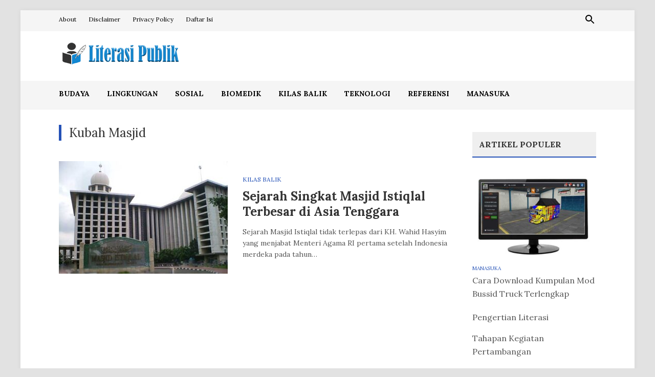

--- FILE ---
content_type: text/html; charset=UTF-8
request_url: https://www.literasipublik.com/tag/kubah-masjid
body_size: 9409
content:
<!DOCTYPE html>
<html lang="id">
<head>
<meta charset="UTF-8">
<meta name="viewport" content="width=device-width, initial-scale=1">
<link rel="profile" href="https://gmpg.org/xfn/11">

<meta name="robots" content="index, follow">
<title>Kubah Masjid</title>
<meta name='robots' content='max-image-preview:large' />
<link rel='dns-prefetch' href='//fonts.googleapis.com' />
<link rel="alternate" type="application/rss+xml" title="Literasi Publik &raquo; Feed" href="https://www.literasipublik.com/feed" />
<link rel="alternate" type="application/rss+xml" title="Literasi Publik &raquo; Umpan Komentar" href="https://www.literasipublik.com/comments/feed" />
<link rel="alternate" type="application/rss+xml" title="Literasi Publik &raquo; Kubah Masjid Umpan Tag" href="https://www.literasipublik.com/tag/kubah-masjid/feed" />
<style id='wp-img-auto-sizes-contain-inline-css' type='text/css'>
img:is([sizes=auto i],[sizes^="auto," i]){contain-intrinsic-size:3000px 1500px}
/*# sourceURL=wp-img-auto-sizes-contain-inline-css */
</style>

<style id='wp-emoji-styles-inline-css' type='text/css'>

	img.wp-smiley, img.emoji {
		display: inline !important;
		border: none !important;
		box-shadow: none !important;
		height: 1em !important;
		width: 1em !important;
		margin: 0 0.07em !important;
		vertical-align: -0.1em !important;
		background: none !important;
		padding: 0 !important;
	}
/*# sourceURL=wp-emoji-styles-inline-css */
</style>
<link rel='stylesheet' id='wp-block-library-css' href='https://www.literasipublik.com/wp-includes/css/dist/block-library/style.min.css?ver=6.9' type='text/css' media='all' />
<style id='global-styles-inline-css' type='text/css'>
:root{--wp--preset--aspect-ratio--square: 1;--wp--preset--aspect-ratio--4-3: 4/3;--wp--preset--aspect-ratio--3-4: 3/4;--wp--preset--aspect-ratio--3-2: 3/2;--wp--preset--aspect-ratio--2-3: 2/3;--wp--preset--aspect-ratio--16-9: 16/9;--wp--preset--aspect-ratio--9-16: 9/16;--wp--preset--color--black: #000000;--wp--preset--color--cyan-bluish-gray: #abb8c3;--wp--preset--color--white: #ffffff;--wp--preset--color--pale-pink: #f78da7;--wp--preset--color--vivid-red: #cf2e2e;--wp--preset--color--luminous-vivid-orange: #ff6900;--wp--preset--color--luminous-vivid-amber: #fcb900;--wp--preset--color--light-green-cyan: #7bdcb5;--wp--preset--color--vivid-green-cyan: #00d084;--wp--preset--color--pale-cyan-blue: #8ed1fc;--wp--preset--color--vivid-cyan-blue: #0693e3;--wp--preset--color--vivid-purple: #9b51e0;--wp--preset--gradient--vivid-cyan-blue-to-vivid-purple: linear-gradient(135deg,rgb(6,147,227) 0%,rgb(155,81,224) 100%);--wp--preset--gradient--light-green-cyan-to-vivid-green-cyan: linear-gradient(135deg,rgb(122,220,180) 0%,rgb(0,208,130) 100%);--wp--preset--gradient--luminous-vivid-amber-to-luminous-vivid-orange: linear-gradient(135deg,rgb(252,185,0) 0%,rgb(255,105,0) 100%);--wp--preset--gradient--luminous-vivid-orange-to-vivid-red: linear-gradient(135deg,rgb(255,105,0) 0%,rgb(207,46,46) 100%);--wp--preset--gradient--very-light-gray-to-cyan-bluish-gray: linear-gradient(135deg,rgb(238,238,238) 0%,rgb(169,184,195) 100%);--wp--preset--gradient--cool-to-warm-spectrum: linear-gradient(135deg,rgb(74,234,220) 0%,rgb(151,120,209) 20%,rgb(207,42,186) 40%,rgb(238,44,130) 60%,rgb(251,105,98) 80%,rgb(254,248,76) 100%);--wp--preset--gradient--blush-light-purple: linear-gradient(135deg,rgb(255,206,236) 0%,rgb(152,150,240) 100%);--wp--preset--gradient--blush-bordeaux: linear-gradient(135deg,rgb(254,205,165) 0%,rgb(254,45,45) 50%,rgb(107,0,62) 100%);--wp--preset--gradient--luminous-dusk: linear-gradient(135deg,rgb(255,203,112) 0%,rgb(199,81,192) 50%,rgb(65,88,208) 100%);--wp--preset--gradient--pale-ocean: linear-gradient(135deg,rgb(255,245,203) 0%,rgb(182,227,212) 50%,rgb(51,167,181) 100%);--wp--preset--gradient--electric-grass: linear-gradient(135deg,rgb(202,248,128) 0%,rgb(113,206,126) 100%);--wp--preset--gradient--midnight: linear-gradient(135deg,rgb(2,3,129) 0%,rgb(40,116,252) 100%);--wp--preset--font-size--small: 13px;--wp--preset--font-size--medium: 20px;--wp--preset--font-size--large: 36px;--wp--preset--font-size--x-large: 42px;--wp--preset--spacing--20: 0.44rem;--wp--preset--spacing--30: 0.67rem;--wp--preset--spacing--40: 1rem;--wp--preset--spacing--50: 1.5rem;--wp--preset--spacing--60: 2.25rem;--wp--preset--spacing--70: 3.38rem;--wp--preset--spacing--80: 5.06rem;--wp--preset--shadow--natural: 6px 6px 9px rgba(0, 0, 0, 0.2);--wp--preset--shadow--deep: 12px 12px 50px rgba(0, 0, 0, 0.4);--wp--preset--shadow--sharp: 6px 6px 0px rgba(0, 0, 0, 0.2);--wp--preset--shadow--outlined: 6px 6px 0px -3px rgb(255, 255, 255), 6px 6px rgb(0, 0, 0);--wp--preset--shadow--crisp: 6px 6px 0px rgb(0, 0, 0);}:where(.is-layout-flex){gap: 0.5em;}:where(.is-layout-grid){gap: 0.5em;}body .is-layout-flex{display: flex;}.is-layout-flex{flex-wrap: wrap;align-items: center;}.is-layout-flex > :is(*, div){margin: 0;}body .is-layout-grid{display: grid;}.is-layout-grid > :is(*, div){margin: 0;}:where(.wp-block-columns.is-layout-flex){gap: 2em;}:where(.wp-block-columns.is-layout-grid){gap: 2em;}:where(.wp-block-post-template.is-layout-flex){gap: 1.25em;}:where(.wp-block-post-template.is-layout-grid){gap: 1.25em;}.has-black-color{color: var(--wp--preset--color--black) !important;}.has-cyan-bluish-gray-color{color: var(--wp--preset--color--cyan-bluish-gray) !important;}.has-white-color{color: var(--wp--preset--color--white) !important;}.has-pale-pink-color{color: var(--wp--preset--color--pale-pink) !important;}.has-vivid-red-color{color: var(--wp--preset--color--vivid-red) !important;}.has-luminous-vivid-orange-color{color: var(--wp--preset--color--luminous-vivid-orange) !important;}.has-luminous-vivid-amber-color{color: var(--wp--preset--color--luminous-vivid-amber) !important;}.has-light-green-cyan-color{color: var(--wp--preset--color--light-green-cyan) !important;}.has-vivid-green-cyan-color{color: var(--wp--preset--color--vivid-green-cyan) !important;}.has-pale-cyan-blue-color{color: var(--wp--preset--color--pale-cyan-blue) !important;}.has-vivid-cyan-blue-color{color: var(--wp--preset--color--vivid-cyan-blue) !important;}.has-vivid-purple-color{color: var(--wp--preset--color--vivid-purple) !important;}.has-black-background-color{background-color: var(--wp--preset--color--black) !important;}.has-cyan-bluish-gray-background-color{background-color: var(--wp--preset--color--cyan-bluish-gray) !important;}.has-white-background-color{background-color: var(--wp--preset--color--white) !important;}.has-pale-pink-background-color{background-color: var(--wp--preset--color--pale-pink) !important;}.has-vivid-red-background-color{background-color: var(--wp--preset--color--vivid-red) !important;}.has-luminous-vivid-orange-background-color{background-color: var(--wp--preset--color--luminous-vivid-orange) !important;}.has-luminous-vivid-amber-background-color{background-color: var(--wp--preset--color--luminous-vivid-amber) !important;}.has-light-green-cyan-background-color{background-color: var(--wp--preset--color--light-green-cyan) !important;}.has-vivid-green-cyan-background-color{background-color: var(--wp--preset--color--vivid-green-cyan) !important;}.has-pale-cyan-blue-background-color{background-color: var(--wp--preset--color--pale-cyan-blue) !important;}.has-vivid-cyan-blue-background-color{background-color: var(--wp--preset--color--vivid-cyan-blue) !important;}.has-vivid-purple-background-color{background-color: var(--wp--preset--color--vivid-purple) !important;}.has-black-border-color{border-color: var(--wp--preset--color--black) !important;}.has-cyan-bluish-gray-border-color{border-color: var(--wp--preset--color--cyan-bluish-gray) !important;}.has-white-border-color{border-color: var(--wp--preset--color--white) !important;}.has-pale-pink-border-color{border-color: var(--wp--preset--color--pale-pink) !important;}.has-vivid-red-border-color{border-color: var(--wp--preset--color--vivid-red) !important;}.has-luminous-vivid-orange-border-color{border-color: var(--wp--preset--color--luminous-vivid-orange) !important;}.has-luminous-vivid-amber-border-color{border-color: var(--wp--preset--color--luminous-vivid-amber) !important;}.has-light-green-cyan-border-color{border-color: var(--wp--preset--color--light-green-cyan) !important;}.has-vivid-green-cyan-border-color{border-color: var(--wp--preset--color--vivid-green-cyan) !important;}.has-pale-cyan-blue-border-color{border-color: var(--wp--preset--color--pale-cyan-blue) !important;}.has-vivid-cyan-blue-border-color{border-color: var(--wp--preset--color--vivid-cyan-blue) !important;}.has-vivid-purple-border-color{border-color: var(--wp--preset--color--vivid-purple) !important;}.has-vivid-cyan-blue-to-vivid-purple-gradient-background{background: var(--wp--preset--gradient--vivid-cyan-blue-to-vivid-purple) !important;}.has-light-green-cyan-to-vivid-green-cyan-gradient-background{background: var(--wp--preset--gradient--light-green-cyan-to-vivid-green-cyan) !important;}.has-luminous-vivid-amber-to-luminous-vivid-orange-gradient-background{background: var(--wp--preset--gradient--luminous-vivid-amber-to-luminous-vivid-orange) !important;}.has-luminous-vivid-orange-to-vivid-red-gradient-background{background: var(--wp--preset--gradient--luminous-vivid-orange-to-vivid-red) !important;}.has-very-light-gray-to-cyan-bluish-gray-gradient-background{background: var(--wp--preset--gradient--very-light-gray-to-cyan-bluish-gray) !important;}.has-cool-to-warm-spectrum-gradient-background{background: var(--wp--preset--gradient--cool-to-warm-spectrum) !important;}.has-blush-light-purple-gradient-background{background: var(--wp--preset--gradient--blush-light-purple) !important;}.has-blush-bordeaux-gradient-background{background: var(--wp--preset--gradient--blush-bordeaux) !important;}.has-luminous-dusk-gradient-background{background: var(--wp--preset--gradient--luminous-dusk) !important;}.has-pale-ocean-gradient-background{background: var(--wp--preset--gradient--pale-ocean) !important;}.has-electric-grass-gradient-background{background: var(--wp--preset--gradient--electric-grass) !important;}.has-midnight-gradient-background{background: var(--wp--preset--gradient--midnight) !important;}.has-small-font-size{font-size: var(--wp--preset--font-size--small) !important;}.has-medium-font-size{font-size: var(--wp--preset--font-size--medium) !important;}.has-large-font-size{font-size: var(--wp--preset--font-size--large) !important;}.has-x-large-font-size{font-size: var(--wp--preset--font-size--x-large) !important;}
/*# sourceURL=global-styles-inline-css */
</style>

<style id='classic-theme-styles-inline-css' type='text/css'>
/*! This file is auto-generated */
.wp-block-button__link{color:#fff;background-color:#32373c;border-radius:9999px;box-shadow:none;text-decoration:none;padding:calc(.667em + 2px) calc(1.333em + 2px);font-size:1.125em}.wp-block-file__button{background:#32373c;color:#fff;text-decoration:none}
/*# sourceURL=/wp-includes/css/classic-themes.min.css */
</style>
<link rel='stylesheet' id='lenterapublish-fonts-css' href='https://fonts.googleapis.com/css?family=Lora%3A400%2C400i%2C700%2C700i&#038;ver=1.0.0' type='text/css' media='all' />
<link rel='stylesheet' id='lenterapublish-style-css' href='https://www.literasipublik.com/wp-content/themes/lenterapublish/style.css?ver=1758207820' type='text/css' media='all' />
<link rel='stylesheet' id='lenterapublish-slicknav-css-css' href='https://www.literasipublik.com/wp-content/themes/lenterapublish/assets/css/slicknav.css?ver=1.0.0' type='text/css' media='all' />
<script type="text/javascript" src="https://www.literasipublik.com/wp-includes/js/jquery/jquery.min.js?ver=3.7.1" id="jquery-core-js"></script>
<script type="text/javascript" src="https://www.literasipublik.com/wp-includes/js/jquery/jquery-migrate.min.js?ver=3.4.1" id="jquery-migrate-js"></script>
<link rel="https://api.w.org/" href="https://www.literasipublik.com/wp-json/" /><link rel="alternate" title="JSON" type="application/json" href="https://www.literasipublik.com/wp-json/wp/v2/tags/283" /><script async src="https://pagead2.googlesyndication.com/pagead/js/adsbygoogle.js?client=ca-pub-5998536743895986"
     crossorigin="anonymous"></script>
<!-- Google tag (gtag.js) -->
<script async src='https://www.googletagmanager.com/gtag/js?id=G-FS0P8TGN0S'></script>
<script>window.dataLayer = window.dataLayer || []; function gtag(){dataLayer.push(arguments);} gtag('js', new Date()); gtag('config', 'G-FS0P8TGN0S');</script>
<style type="text/css" id="custom-background-css">
body.custom-background { background-color: #e2e2e2; }
</style>
	<link rel="icon" href="https://www.literasipublik.com/wp-content/uploads/2017/09/icon-literasi.jpg" sizes="32x32" />
<link rel="icon" href="https://www.literasipublik.com/wp-content/uploads/2017/09/icon-literasi.jpg" sizes="192x192" />
<link rel="apple-touch-icon" href="https://www.literasipublik.com/wp-content/uploads/2017/09/icon-literasi.jpg" />
<meta name="msapplication-TileImage" content="https://www.literasipublik.com/wp-content/uploads/2017/09/icon-literasi.jpg" />

<script type='application/ld+json'>{"@context":"https://schema.org","@type":"BreadcrumbList","itemListElement":[{"@type":"ListItem","position":1,"name":"Literasi Publik","item":"https://www.literasipublik.com/"},{"@type":"ListItem","position":2,"name":"Kubah Masjid","item":"https://www.literasipublik.com/tag/kubah-masjid"}]}</script>
		<style type="text/css" id="wp-custom-css">
			/* Kontainer breadcrumb */

/* Desktop: atur lebar maksimum seperti konten post */
@media (min-width: 768px) {
  .breadcrumb-trail.breadcrumbs {
    max-width: 960px; /* Sesuaikan dengan lebar konten */
    padding-left: 32px;
    padding-right: 32px;
  }
}

/* Sembunyikan judul "Browse:" */
.breadcrumb-trail .trail-browse {
  display: none;
}

/* Tampilan list breadcrumb */
.breadcrumb-trail .trail-items {
  list-style: none;
  margin: 0;
  padding: 0;
  display: flex;
  flex-wrap: wrap;
  gap: 0.1em;
}

/* Item breadcrumb */
.breadcrumb-trail .trail-item {
  color: #666;
}

/* Link breadcrumb */
.breadcrumb-trail .trail-item a {
  color: #0073aa;
  text-decoration: none;
}

.breadcrumb-trail .trail-item a:hover {
  text-decoration: underline;
}

/* Item terakhir (halaman saat ini) */
.breadcrumb-trail .trail-end {
  font-weight: bold;
  color: #000;
}
		</style>
		</head>

<body class="archive tag tag-kubah-masjid tag-283 custom-background wp-custom-logo wp-embed-responsive wp-theme-lenterapublish boxed-container header-light layout-2c-l">

<div id="page" class="site">
	<a class="skip-link screen-reader-text" href="#content">Skip to content</a>

	<div class="wide-container">

			<nav class="main-navigation">
		<div class="container">
			<ul id="primary-menu" class="primary-menu"><li id="menu-item-2980" class="menu-item menu-item-type-post_type menu-item-object-page menu-item-2980"><a href="https://www.literasipublik.com/about-literasi-publik">About</a></li>
<li id="menu-item-2979" class="menu-item menu-item-type-post_type menu-item-object-page menu-item-2979"><a href="https://www.literasipublik.com/disclaimer">Disclaimer</a></li>
<li id="menu-item-2978" class="menu-item menu-item-type-post_type menu-item-object-page menu-item-2978"><a href="https://www.literasipublik.com/privacy-policy-of-literasi-publik">Privacy Policy</a></li>
<li id="menu-item-3002" class="menu-item menu-item-type-post_type menu-item-object-page menu-item-3002"><a href="https://www.literasipublik.com/daftar-isi">Daftar Isi</a></li>
</ul>
			<ul class="social-search">
									<li class="search-link">
						<a href="#"><svg class="svg-icon" width="24" height="24" aria-hidden="true" role="img" focusable="false" xmlns="http://www.w3.org/2000/svg" viewBox="0 0 24 24"><path d="M15.5 14h-.79l-.28-.27C15.41 12.59 16 11.11 16 9.5 16 5.91 13.09 3 9.5 3S3 5.91 3 9.5 5.91 16 9.5 16c1.61 0 3.09-.59 4.23-1.57l.27.28v.79l5 4.99L20.49 19l-4.99-5zm-6 0C7.01 14 5 11.99 5 9.5S7.01 5 9.5 5 14 7.01 14 9.5 11.99 14 9.5 14z"/><path d="M0 0h24v24H0z" fill="none"/></svg></a>
						<ul class="sub-menu search-menu">
							<li><form id="searchform" method="get" action="https://www.literasipublik.com/">
	<input class="search-field" type="search" name="s" id="s" placeholder="Search for..." autocomplete="off" value="" title="Search for:">
	<button type="submit" id="search-submit" class="search-submit"><svg class="svg-icon" width="24" height="24" aria-hidden="true" role="img" focusable="false" xmlns="http://www.w3.org/2000/svg" viewBox="0 0 24 24"><path d="M15.5 14h-.79l-.28-.27C15.41 12.59 16 11.11 16 9.5 16 5.91 13.09 3 9.5 3S3 5.91 3 9.5 5.91 16 9.5 16c1.61 0 3.09-.59 4.23-1.57l.27.28v.79l5 4.99L20.49 19l-4.99-5zm-6 0C7.01 14 5 11.99 5 9.5S7.01 5 9.5 5 14 7.01 14 9.5 11.99 14 9.5 14z"/><path d="M0 0h24v24H0z" fill="none"/></svg></button>
</form>
</li>
						</ul>
					</li>
							</ul>

		</div>
	</nav>

		<header id="masthead" class="site-header">
			<div class="container">
				<div class="site-header-inner">

							
		<div class="site-branding">
							<div id="logo">
					<span class="helper"></span>
					<a href="https://www.literasipublik.com/" rel="home">
						<img src="https://www.literasipublik.com/wp-content/uploads/2021/09/logo-literasi-publik.png" alt="Literasi Publik">
					</a>
				</div><!-- #logo -->

									<span style="position:absolute;width:1px;height:1px;padding:0;margin:-1px;overflow:hidden;clip:rect(0,0,0,0);white-space:nowrap;border:0;">
						Literasi Publik					</span>
				
					</div><!-- .site-branding -->

	
							<div class="header-ad">
					</div>
		
				</div>
			</div>
		</header><!-- #masthead -->

			<nav class="secondary-navigation">
		<div class="container">
			<div class="secondary-menu-items"><ul id="secondary-menu" class="secondary-menu"><li id="menu-item-2525" class="menu-item menu-item-type-taxonomy menu-item-object-category menu-item-2525"><a href="https://www.literasipublik.com/category/budaya">Budaya</a></li>
<li id="menu-item-2526" class="menu-item menu-item-type-taxonomy menu-item-object-category menu-item-2526"><a href="https://www.literasipublik.com/category/lingkungan">Lingkungan</a></li>
<li id="menu-item-2524" class="menu-item menu-item-type-taxonomy menu-item-object-category menu-item-2524"><a href="https://www.literasipublik.com/category/sosial">Sosial</a></li>
<li id="menu-item-2522" class="menu-item menu-item-type-taxonomy menu-item-object-category menu-item-2522"><a href="https://www.literasipublik.com/category/biomedik">Biomedik</a></li>
<li id="menu-item-2521" class="menu-item menu-item-type-taxonomy menu-item-object-category menu-item-2521"><a href="https://www.literasipublik.com/category/sejarah">Kilas Balik</a></li>
<li id="menu-item-2520" class="menu-item menu-item-type-taxonomy menu-item-object-category menu-item-2520"><a href="https://www.literasipublik.com/category/teknologi">Teknologi</a></li>
<li id="menu-item-2523" class="menu-item menu-item-type-taxonomy menu-item-object-category menu-item-2523"><a href="https://www.literasipublik.com/category/referensi">Referensi</a></li>
<li id="menu-item-2519" class="menu-item menu-item-type-taxonomy menu-item-object-category menu-item-2519"><a href="https://www.literasipublik.com/category/manasuka">Manasuka</a></li>
</ul></div>
		</div>
	</nav>

	

		
		<div id="content" class="site-content">

	<div class="container">

		<section id="primary" class="content-area">
			<main id="main" class="site-main">

				
					<header class="page-header">
						<h1 class="page-title">Kubah Masjid</h1>					</header><!-- .page-header -->

					<div class="posts">
						
							<article id="post-2098" class="post-2098 post type-post status-publish format-standard has-post-thumbnail category-sejarah tag-kubah-masjid tag-masjid-istiqlal tag-sejarah entry post-layout-default">

	<div class="thumbnail">
		<img width="330" height="220" src="https://www.literasipublik.com/wp-content/uploads/2021/11/Sejarah-Singkat-Masjid-Istiqlal-330x220.jpg" class="attachment-post-thumbnail size-post-thumbnail wp-post-image" alt="Sejarah Singkat Masjid Istiqlal" decoding="async" fetchpriority="high" srcset="https://www.literasipublik.com/wp-content/uploads/2021/11/Sejarah-Singkat-Masjid-Istiqlal-330x220.jpg 330w, https://www.literasipublik.com/wp-content/uploads/2021/11/Sejarah-Singkat-Masjid-Istiqlal.jpg 700w" sizes="(max-width: 330px) 100vw, 330px" />	</div>

	<div class="content">
		<header class="entry-header">
			
	<span class="cat-links">
		<a href="https://www.literasipublik.com/category/sejarah" rel="category tag">Kilas Balik</a>	</span>

	<h2 class="entry-title">
		<a href="https://www.literasipublik.com/sejarah-singkat-masjid-istiqlal-terbesar-di-asia-tenggara" rel="bookmark">Sejarah Singkat Masjid Istiqlal Terbesar di Asia Tenggara</a>
	</h2>
			</header>

		<div class="entry-summary">
			<p>Sejarah Masjid Istiqlal tidak terlepas dari KH. Wahid Hasyim yang menjabat Menteri Agama RI pertama setelah Indonesia merdeka pada tahun&hellip;</p>
		</div>

		
	</div>

</article><!-- #post-## -->

											</div>

					
				

				
			</main><!-- #main -->
		</section><!-- #primary -->

		
<div id="secondary" class="widget-area" aria-label="Primary Sidebar">
	<aside id="lenterapublish-posts-4" class="widget widget_entries_thumbnail"><h3 class="widget-title block-title"><span>Artikel Populer</span></h3>
							<ul>

					
						
							<li class="large-post">
																	<a class="post-thumbnail" href="https://www.literasipublik.com/download-mod-bussid-truck">
										<img width="330" height="220" src="https://www.literasipublik.com/wp-content/uploads/2021/03/Mod-Bussid-Truck-330x220.jpg" class="attachment-post-thumbnail size-post-thumbnail wp-post-image" alt="Download Mod Bussid Truck" decoding="async" loading="lazy" srcset="https://www.literasipublik.com/wp-content/uploads/2021/03/Mod-Bussid-Truck-330x220.jpg 330w, https://www.literasipublik.com/wp-content/uploads/2021/03/Mod-Bussid-Truck.jpg 700w" sizes="auto, (max-width: 330px) 100vw, 330px" />									</a>
																<div class="post-detail">
																		<span class="cat-links">
										<a href="https://www.literasipublik.com/category/manasuka">Manasuka</a>
									</span>
																		<a class="post-title" href="https://www.literasipublik.com/download-mod-bussid-truck" rel="bookmark">Cara Download Kumpulan Mod Bussid Truck Terlengkap</a>
								</div>
							</li>

						
					
						
							<li>
								<div class="post-detail">
								<a class="post-title" href="https://www.literasipublik.com/pengertian-literasi" rel="bookmark">Pengertian Literasi</a>
								</div>
							</li>

						
					
						
							<li>
								<div class="post-detail">
								<a class="post-title" href="https://www.literasipublik.com/tahapan-kegiatan-pertambangan" rel="bookmark">Tahapan Kegiatan Pertambangan</a>
								</div>
							</li>

						
					
						
							<li>
								<div class="post-detail">
								<a class="post-title" href="https://www.literasipublik.com/tanya-veronika-asisten-virtual" rel="bookmark">Kini Untuk Tanya Veronika Asisten Virtual Telkomsel Lebih Mudah</a>
								</div>
							</li>

						
					
						
							<li>
								<div class="post-detail">
								<a class="post-title" href="https://www.literasipublik.com/ef-adults-kursus-bahasa-inggris-profesional" rel="bookmark">Ketahui Tentang Kelas EF Adults Kursus Bahasa Inggris Profesional</a>
								</div>
							</li>

						
					
				</ul>

			</aside><aside id="lenterapublish-posts-2" class="widget widget_entries_thumbnail"><h3 class="widget-title block-title"><span>Artikel Baru</span></h3>
							<ul>

					
						
							<li class="large-post">
																	<a class="post-thumbnail" href="https://www.literasipublik.com/mitos-vs-fakta-panel-surya">
										<img width="330" height="198" src="https://www.literasipublik.com/wp-content/uploads/2026/01/Pembangkit-Listrik-Tenaga-Surya-330x198.jpg" class="attachment-post-thumbnail size-post-thumbnail wp-post-image" alt="Pembangkit Listrik Tenaga Surya" decoding="async" loading="lazy" srcset="https://www.literasipublik.com/wp-content/uploads/2026/01/Pembangkit-Listrik-Tenaga-Surya-330x198.jpg 330w, https://www.literasipublik.com/wp-content/uploads/2026/01/Pembangkit-Listrik-Tenaga-Surya.jpg 750w" sizes="auto, (max-width: 330px) 100vw, 330px" />									</a>
																<div class="post-detail">
																		<span class="cat-links">
										<a href="https://www.literasipublik.com/category/teknologi">Teknologi</a>
									</span>
																		<a class="post-title" href="https://www.literasipublik.com/mitos-vs-fakta-panel-surya" rel="bookmark">Mitos vs Fakta tentang Panel Surya di Indonesia</a>
								</div>
							</li>

						
					
						
							<li>
								<div class="post-detail">
								<a class="post-title" href="https://www.literasipublik.com/broker-saham-di-pasar-modal" rel="bookmark">Broker Saham dan Perannya dalam Investasi di Pasar Modal</a>
								</div>
							</li>

						
					
						
							<li>
								<div class="post-detail">
								<a class="post-title" href="https://www.literasipublik.com/keuntungan-jaringan-yang-hidup" rel="bookmark">Keuntungan Jaringan yang Hidup: Fleksibilitas dan Skalabilitas Dynamic Routing</a>
								</div>
							</li>

						
					
						
							<li>
								<div class="post-detail">
								<a class="post-title" href="https://www.literasipublik.com/dominasi-bitcoin-di-asia-tenggara" rel="bookmark">Dominasi Bitcoin di Asia Tenggara dan Peluang bagi Investor Indonesia Melalui OKX</a>
								</div>
							</li>

						
					
						
							<li>
								<div class="post-detail">
								<a class="post-title" href="https://www.literasipublik.com/juru-bahasa-konsekutif-wordsmith-group" rel="bookmark">Juru Bahasa Konsekutif Wordsmith Group: Kesederhanaan, Kejelasan, dan Pendekatan Personal</a>
								</div>
							</li>

						
					
				</ul>

			</aside><aside id="lenterapublish-posts-3" class="widget widget_entries_thumbnail"><h3 class="widget-title block-title"><span>Artikel Rekomendasi</span></h3>
							<ul>

					
						
							<li class="large-post">
																	<a class="post-thumbnail" href="https://www.literasipublik.com/rivalitas-barcelona-dan-real-madrid">
										<img width="330" height="198" src="https://www.literasipublik.com/wp-content/uploads/2025/03/Rivalitas-Barcelona-dan-Real-Madrid-330x198.jpg" class="attachment-post-thumbnail size-post-thumbnail wp-post-image" alt="rivalitas barcelona dan real madrid" decoding="async" loading="lazy" srcset="https://www.literasipublik.com/wp-content/uploads/2025/03/Rivalitas-Barcelona-dan-Real-Madrid-330x198.jpg 330w, https://www.literasipublik.com/wp-content/uploads/2025/03/Rivalitas-Barcelona-dan-Real-Madrid.jpg 700w" sizes="auto, (max-width: 330px) 100vw, 330px" />									</a>
																<div class="post-detail">
																		<span class="cat-links">
										<a href="https://www.literasipublik.com/category/manasuka">Manasuka</a>
									</span>
																		<a class="post-title" href="https://www.literasipublik.com/rivalitas-barcelona-dan-real-madrid" rel="bookmark">Panasnya Rivalitas Barcelona dan Real Madrid di Sepak Bola</a>
								</div>
							</li>

						
					
						
							<li>
								<div class="post-detail">
								<a class="post-title" href="https://www.literasipublik.com/kesehatan-mata-dengan-makanan-sehat" rel="bookmark">Meningkatkan Kesehatan Mata dengan Konsumsi Makanan Sehat</a>
								</div>
							</li>

						
					
						
							<li>
								<div class="post-detail">
								<a class="post-title" href="https://www.literasipublik.com/ternate-potensi-alam-dan-sejarah-islam" rel="bookmark">Ternate Potensi Alam Dan Sejarah Islam</a>
								</div>
							</li>

						
					
						
							<li>
								<div class="post-detail">
								<a class="post-title" href="https://www.literasipublik.com/5-makanan-khas-betawi-yang-hampir-punah" rel="bookmark">5 Makanan Khas Betawi yang Hampir Punah</a>
								</div>
							</li>

						
					
						
							<li>
								<div class="post-detail">
								<a class="post-title" href="https://www.literasipublik.com/manfaat-susu-yang-bagus-untuk-ibu-hamil" rel="bookmark">Manfaat Susu Yang Bagus Untuk Ibu Hamil</a>
								</div>
							</li>

						
					
				</ul>

			</aside><aside id="archives-2" class="widget widget_archive"><h3 class="widget-title block-title"><span>Arsip</span></h3>		<label class="screen-reader-text" for="archives-dropdown-2">Arsip</label>
		<select id="archives-dropdown-2" name="archive-dropdown">
			
			<option value="">Pilih Bulan</option>
				<option value='https://www.literasipublik.com/2026/01'> Januari 2026 </option>
	<option value='https://www.literasipublik.com/2025/12'> Desember 2025 </option>
	<option value='https://www.literasipublik.com/2025/11'> November 2025 </option>
	<option value='https://www.literasipublik.com/2025/06'> Juni 2025 </option>
	<option value='https://www.literasipublik.com/2025/05'> Mei 2025 </option>
	<option value='https://www.literasipublik.com/2025/04'> April 2025 </option>
	<option value='https://www.literasipublik.com/2025/03'> Maret 2025 </option>
	<option value='https://www.literasipublik.com/2025/02'> Februari 2025 </option>
	<option value='https://www.literasipublik.com/2025/01'> Januari 2025 </option>
	<option value='https://www.literasipublik.com/2024/12'> Desember 2024 </option>
	<option value='https://www.literasipublik.com/2024/11'> November 2024 </option>
	<option value='https://www.literasipublik.com/2024/10'> Oktober 2024 </option>
	<option value='https://www.literasipublik.com/2024/09'> September 2024 </option>
	<option value='https://www.literasipublik.com/2024/08'> Agustus 2024 </option>
	<option value='https://www.literasipublik.com/2024/07'> Juli 2024 </option>
	<option value='https://www.literasipublik.com/2024/06'> Juni 2024 </option>
	<option value='https://www.literasipublik.com/2024/05'> Mei 2024 </option>
	<option value='https://www.literasipublik.com/2024/04'> April 2024 </option>
	<option value='https://www.literasipublik.com/2024/03'> Maret 2024 </option>
	<option value='https://www.literasipublik.com/2024/02'> Februari 2024 </option>
	<option value='https://www.literasipublik.com/2024/01'> Januari 2024 </option>
	<option value='https://www.literasipublik.com/2023/12'> Desember 2023 </option>
	<option value='https://www.literasipublik.com/2023/11'> November 2023 </option>
	<option value='https://www.literasipublik.com/2023/10'> Oktober 2023 </option>
	<option value='https://www.literasipublik.com/2023/09'> September 2023 </option>
	<option value='https://www.literasipublik.com/2023/08'> Agustus 2023 </option>
	<option value='https://www.literasipublik.com/2023/06'> Juni 2023 </option>
	<option value='https://www.literasipublik.com/2023/05'> Mei 2023 </option>
	<option value='https://www.literasipublik.com/2023/04'> April 2023 </option>
	<option value='https://www.literasipublik.com/2023/03'> Maret 2023 </option>
	<option value='https://www.literasipublik.com/2023/02'> Februari 2023 </option>
	<option value='https://www.literasipublik.com/2023/01'> Januari 2023 </option>
	<option value='https://www.literasipublik.com/2022/12'> Desember 2022 </option>
	<option value='https://www.literasipublik.com/2022/11'> November 2022 </option>
	<option value='https://www.literasipublik.com/2022/10'> Oktober 2022 </option>
	<option value='https://www.literasipublik.com/2022/09'> September 2022 </option>
	<option value='https://www.literasipublik.com/2022/08'> Agustus 2022 </option>
	<option value='https://www.literasipublik.com/2022/07'> Juli 2022 </option>
	<option value='https://www.literasipublik.com/2022/06'> Juni 2022 </option>
	<option value='https://www.literasipublik.com/2022/05'> Mei 2022 </option>
	<option value='https://www.literasipublik.com/2022/04'> April 2022 </option>
	<option value='https://www.literasipublik.com/2022/03'> Maret 2022 </option>
	<option value='https://www.literasipublik.com/2022/02'> Februari 2022 </option>
	<option value='https://www.literasipublik.com/2022/01'> Januari 2022 </option>
	<option value='https://www.literasipublik.com/2021/12'> Desember 2021 </option>
	<option value='https://www.literasipublik.com/2021/11'> November 2021 </option>
	<option value='https://www.literasipublik.com/2021/10'> Oktober 2021 </option>
	<option value='https://www.literasipublik.com/2021/09'> September 2021 </option>
	<option value='https://www.literasipublik.com/2021/08'> Agustus 2021 </option>
	<option value='https://www.literasipublik.com/2021/07'> Juli 2021 </option>
	<option value='https://www.literasipublik.com/2021/06'> Juni 2021 </option>
	<option value='https://www.literasipublik.com/2021/04'> April 2021 </option>
	<option value='https://www.literasipublik.com/2021/03'> Maret 2021 </option>
	<option value='https://www.literasipublik.com/2021/02'> Februari 2021 </option>
	<option value='https://www.literasipublik.com/2021/01'> Januari 2021 </option>
	<option value='https://www.literasipublik.com/2020/12'> Desember 2020 </option>
	<option value='https://www.literasipublik.com/2020/11'> November 2020 </option>
	<option value='https://www.literasipublik.com/2020/10'> Oktober 2020 </option>
	<option value='https://www.literasipublik.com/2020/09'> September 2020 </option>
	<option value='https://www.literasipublik.com/2020/08'> Agustus 2020 </option>
	<option value='https://www.literasipublik.com/2020/07'> Juli 2020 </option>
	<option value='https://www.literasipublik.com/2020/06'> Juni 2020 </option>
	<option value='https://www.literasipublik.com/2020/05'> Mei 2020 </option>
	<option value='https://www.literasipublik.com/2020/04'> April 2020 </option>
	<option value='https://www.literasipublik.com/2020/03'> Maret 2020 </option>
	<option value='https://www.literasipublik.com/2020/02'> Februari 2020 </option>
	<option value='https://www.literasipublik.com/2020/01'> Januari 2020 </option>
	<option value='https://www.literasipublik.com/2019/12'> Desember 2019 </option>
	<option value='https://www.literasipublik.com/2019/11'> November 2019 </option>
	<option value='https://www.literasipublik.com/2019/10'> Oktober 2019 </option>
	<option value='https://www.literasipublik.com/2019/09'> September 2019 </option>
	<option value='https://www.literasipublik.com/2019/08'> Agustus 2019 </option>
	<option value='https://www.literasipublik.com/2019/07'> Juli 2019 </option>
	<option value='https://www.literasipublik.com/2019/05'> Mei 2019 </option>
	<option value='https://www.literasipublik.com/2019/04'> April 2019 </option>
	<option value='https://www.literasipublik.com/2019/03'> Maret 2019 </option>
	<option value='https://www.literasipublik.com/2019/02'> Februari 2019 </option>
	<option value='https://www.literasipublik.com/2019/01'> Januari 2019 </option>
	<option value='https://www.literasipublik.com/2018/12'> Desember 2018 </option>
	<option value='https://www.literasipublik.com/2018/11'> November 2018 </option>
	<option value='https://www.literasipublik.com/2018/10'> Oktober 2018 </option>
	<option value='https://www.literasipublik.com/2018/09'> September 2018 </option>
	<option value='https://www.literasipublik.com/2018/08'> Agustus 2018 </option>
	<option value='https://www.literasipublik.com/2018/07'> Juli 2018 </option>
	<option value='https://www.literasipublik.com/2018/06'> Juni 2018 </option>
	<option value='https://www.literasipublik.com/2018/05'> Mei 2018 </option>
	<option value='https://www.literasipublik.com/2018/04'> April 2018 </option>
	<option value='https://www.literasipublik.com/2018/03'> Maret 2018 </option>
	<option value='https://www.literasipublik.com/2018/02'> Februari 2018 </option>
	<option value='https://www.literasipublik.com/2018/01'> Januari 2018 </option>
	<option value='https://www.literasipublik.com/2017/12'> Desember 2017 </option>
	<option value='https://www.literasipublik.com/2017/11'> November 2017 </option>
	<option value='https://www.literasipublik.com/2017/10'> Oktober 2017 </option>
	<option value='https://www.literasipublik.com/2017/09'> September 2017 </option>

		</select>

			<script type="text/javascript">
/* <![CDATA[ */

( ( dropdownId ) => {
	const dropdown = document.getElementById( dropdownId );
	function onSelectChange() {
		setTimeout( () => {
			if ( 'escape' === dropdown.dataset.lastkey ) {
				return;
			}
			if ( dropdown.value ) {
				document.location.href = dropdown.value;
			}
		}, 250 );
	}
	function onKeyUp( event ) {
		if ( 'Escape' === event.key ) {
			dropdown.dataset.lastkey = 'escape';
		} else {
			delete dropdown.dataset.lastkey;
		}
	}
	function onClick() {
		delete dropdown.dataset.lastkey;
	}
	dropdown.addEventListener( 'keyup', onKeyUp );
	dropdown.addEventListener( 'click', onClick );
	dropdown.addEventListener( 'change', onSelectChange );
})( "archives-dropdown-2" );

//# sourceURL=WP_Widget_Archives%3A%3Awidget
/* ]]> */
</script>
</aside><aside id="text-3" class="widget widget_text"><h3 class="widget-title block-title"><span>Literasi Blog Lain</span></h3>			<div class="textwidget"><ul class="dynamic-blogroll"><li><a href="https://www.seharusnya.com" target="_blank" rel="noopener">seharusnya.com</a></li><li><a href="https://www.lenterapedia.com" target="_blank" rel="noopener">Lenterapedia</a></li><li><a href="https://www.lenterainspirasi.com" target="_blank" rel="noopener">Blog Inspirasi</a></li><li><a href="https://www.materidigital.com" target="_blank" rel="noopener">Materi Digital</a></li><li><a href="https://www.kanal.web.id" target="_blank" rel="noopener">kanal.web.id</a></li><li><a href="https://www.kelasdata.com" target="_blank" rel="noopener">Kelas Data</a></li></ul>
</div>
		</aside><aside id="text-2" class="widget widget_text">			<div class="textwidget"><p><a href="https://id.seedbacklink.com/" target="_blank" rel="noopener sponsored"><img loading="lazy" decoding="async" class="aligncenter" title="Seedbacklink" src="https://id.seedbacklink.com/wp-content/uploads/2023/11/Badge-Seedbacklink_Artboard-1-webp-version.webp" alt="Seedbacklink" width="150" height="150" /></a></p>
</div>
		</aside></div><!-- #secondary -->

	</div>

		</div><!-- #content -->

		<footer id="colophon" class="site-footer">

			<div class="container">
					<div class="footer-sidebar widget-column-3">

		
		
		
		
		
	</div><!-- .footer-sidebar -->

			</div>

			<div class="container">
				<div class="site-info">
					<p class="copyright">© Copyright 2026 <a href="https://www.literasipublik.com"> - Literasi Publik</a></p>				</div>
			</div><!-- .site-info -->

		</footer><!-- #colophon -->

	</div><!-- .wide-container -->

</div><!-- #page -->

<a href="#" class="back-to-top" title="Back to top"><svg class="svg-icon" width="24" height="24" aria-hidden="true" role="img" focusable="false" xmlns="http://www.w3.org/2000/svg" width="24" height="24" viewBox="0 0 24 24"><path fill="none" d="M0 0h24v24H0V0z"/><path d="M7.41 15.41L12 10.83l4.59 4.58L18 14l-6-6-6 6 1.41 1.41z"/></svg></a>

<script type="speculationrules">
{"prefetch":[{"source":"document","where":{"and":[{"href_matches":"/*"},{"not":{"href_matches":["/wp-*.php","/wp-admin/*","/wp-content/uploads/*","/wp-content/*","/wp-content/plugins/*","/wp-content/themes/lenterapublish/*","/*\\?(.+)"]}},{"not":{"selector_matches":"a[rel~=\"nofollow\"]"}},{"not":{"selector_matches":".no-prefetch, .no-prefetch a"}}]},"eagerness":"conservative"}]}
</script>
<script type="text/javascript" src="https://www.literasipublik.com/wp-content/themes/lenterapublish/assets/js/skip-link-focus-fix.js?ver=1.0.0" id="lenterapublish-skip-link-focus-fix-js"></script>
<script type="text/javascript" src="https://www.literasipublik.com/wp-content/themes/lenterapublish/assets/js/jquery.slicknav.js?ver=1.0.0" id="lenterapublish-slicknav-js"></script>
<script type="text/javascript" src="https://www.literasipublik.com/wp-content/themes/lenterapublish/assets/js/theia-sticky-sidebar.js?ver=1.0.0" id="lenterapublish-sticky-js"></script>
<script type="text/javascript" src="https://www.literasipublik.com/wp-content/themes/lenterapublish/assets/js/ResizeSensor.js?ver=1.0.0" id="lenterapublish-sensor-js"></script>
<script type="text/javascript" src="https://www.literasipublik.com/wp-content/themes/lenterapublish/assets/js/jquery.fitvids.js?ver=1.0.0" id="lenterapublish-fitvids-js"></script>
<script type="text/javascript" id="lenterapublish-custom-js-js-extra">
/* <![CDATA[ */
var lenterapublish = {"sticky":"1"};
//# sourceURL=lenterapublish-custom-js-js-extra
/* ]]> */
</script>
<script type="text/javascript" src="https://www.literasipublik.com/wp-content/themes/lenterapublish/assets/js/custom.js?ver=1.0.0" id="lenterapublish-custom-js-js"></script>
<script id="wp-emoji-settings" type="application/json">
{"baseUrl":"https://s.w.org/images/core/emoji/17.0.2/72x72/","ext":".png","svgUrl":"https://s.w.org/images/core/emoji/17.0.2/svg/","svgExt":".svg","source":{"concatemoji":"https://www.literasipublik.com/wp-includes/js/wp-emoji-release.min.js?ver=6.9"}}
</script>
<script type="module">
/* <![CDATA[ */
/*! This file is auto-generated */
const a=JSON.parse(document.getElementById("wp-emoji-settings").textContent),o=(window._wpemojiSettings=a,"wpEmojiSettingsSupports"),s=["flag","emoji"];function i(e){try{var t={supportTests:e,timestamp:(new Date).valueOf()};sessionStorage.setItem(o,JSON.stringify(t))}catch(e){}}function c(e,t,n){e.clearRect(0,0,e.canvas.width,e.canvas.height),e.fillText(t,0,0);t=new Uint32Array(e.getImageData(0,0,e.canvas.width,e.canvas.height).data);e.clearRect(0,0,e.canvas.width,e.canvas.height),e.fillText(n,0,0);const a=new Uint32Array(e.getImageData(0,0,e.canvas.width,e.canvas.height).data);return t.every((e,t)=>e===a[t])}function p(e,t){e.clearRect(0,0,e.canvas.width,e.canvas.height),e.fillText(t,0,0);var n=e.getImageData(16,16,1,1);for(let e=0;e<n.data.length;e++)if(0!==n.data[e])return!1;return!0}function u(e,t,n,a){switch(t){case"flag":return n(e,"\ud83c\udff3\ufe0f\u200d\u26a7\ufe0f","\ud83c\udff3\ufe0f\u200b\u26a7\ufe0f")?!1:!n(e,"\ud83c\udde8\ud83c\uddf6","\ud83c\udde8\u200b\ud83c\uddf6")&&!n(e,"\ud83c\udff4\udb40\udc67\udb40\udc62\udb40\udc65\udb40\udc6e\udb40\udc67\udb40\udc7f","\ud83c\udff4\u200b\udb40\udc67\u200b\udb40\udc62\u200b\udb40\udc65\u200b\udb40\udc6e\u200b\udb40\udc67\u200b\udb40\udc7f");case"emoji":return!a(e,"\ud83e\u1fac8")}return!1}function f(e,t,n,a){let r;const o=(r="undefined"!=typeof WorkerGlobalScope&&self instanceof WorkerGlobalScope?new OffscreenCanvas(300,150):document.createElement("canvas")).getContext("2d",{willReadFrequently:!0}),s=(o.textBaseline="top",o.font="600 32px Arial",{});return e.forEach(e=>{s[e]=t(o,e,n,a)}),s}function r(e){var t=document.createElement("script");t.src=e,t.defer=!0,document.head.appendChild(t)}a.supports={everything:!0,everythingExceptFlag:!0},new Promise(t=>{let n=function(){try{var e=JSON.parse(sessionStorage.getItem(o));if("object"==typeof e&&"number"==typeof e.timestamp&&(new Date).valueOf()<e.timestamp+604800&&"object"==typeof e.supportTests)return e.supportTests}catch(e){}return null}();if(!n){if("undefined"!=typeof Worker&&"undefined"!=typeof OffscreenCanvas&&"undefined"!=typeof URL&&URL.createObjectURL&&"undefined"!=typeof Blob)try{var e="postMessage("+f.toString()+"("+[JSON.stringify(s),u.toString(),c.toString(),p.toString()].join(",")+"));",a=new Blob([e],{type:"text/javascript"});const r=new Worker(URL.createObjectURL(a),{name:"wpTestEmojiSupports"});return void(r.onmessage=e=>{i(n=e.data),r.terminate(),t(n)})}catch(e){}i(n=f(s,u,c,p))}t(n)}).then(e=>{for(const n in e)a.supports[n]=e[n],a.supports.everything=a.supports.everything&&a.supports[n],"flag"!==n&&(a.supports.everythingExceptFlag=a.supports.everythingExceptFlag&&a.supports[n]);var t;a.supports.everythingExceptFlag=a.supports.everythingExceptFlag&&!a.supports.flag,a.supports.everything||((t=a.source||{}).concatemoji?r(t.concatemoji):t.wpemoji&&t.twemoji&&(r(t.twemoji),r(t.wpemoji)))});
//# sourceURL=https://www.literasipublik.com/wp-includes/js/wp-emoji-loader.min.js
/* ]]> */
</script>

<script defer src="https://static.cloudflareinsights.com/beacon.min.js/vcd15cbe7772f49c399c6a5babf22c1241717689176015" integrity="sha512-ZpsOmlRQV6y907TI0dKBHq9Md29nnaEIPlkf84rnaERnq6zvWvPUqr2ft8M1aS28oN72PdrCzSjY4U6VaAw1EQ==" data-cf-beacon='{"version":"2024.11.0","token":"a1a6dda5b1b4454a94e161f99ad1a374","r":1,"server_timing":{"name":{"cfCacheStatus":true,"cfEdge":true,"cfExtPri":true,"cfL4":true,"cfOrigin":true,"cfSpeedBrain":true},"location_startswith":null}}' crossorigin="anonymous"></script>
</body>
</html>


<!-- Page cached by LiteSpeed Cache 7.7 on 2026-01-27 12:06:49 -->

--- FILE ---
content_type: text/html; charset=utf-8
request_url: https://www.google.com/recaptcha/api2/aframe
body_size: 268
content:
<!DOCTYPE HTML><html><head><meta http-equiv="content-type" content="text/html; charset=UTF-8"></head><body><script nonce="KmUKQBK0EqLtYqONlv0YmA">/** Anti-fraud and anti-abuse applications only. See google.com/recaptcha */ try{var clients={'sodar':'https://pagead2.googlesyndication.com/pagead/sodar?'};window.addEventListener("message",function(a){try{if(a.source===window.parent){var b=JSON.parse(a.data);var c=clients[b['id']];if(c){var d=document.createElement('img');d.src=c+b['params']+'&rc='+(localStorage.getItem("rc::a")?sessionStorage.getItem("rc::b"):"");window.document.body.appendChild(d);sessionStorage.setItem("rc::e",parseInt(sessionStorage.getItem("rc::e")||0)+1);localStorage.setItem("rc::h",'1769490827833');}}}catch(b){}});window.parent.postMessage("_grecaptcha_ready", "*");}catch(b){}</script></body></html>

--- FILE ---
content_type: text/javascript
request_url: https://www.literasipublik.com/wp-content/themes/lenterapublish/assets/js/custom.js?ver=1.0.0
body_size: -147
content:
( function( $ ) {

	/**
	 * Responsive video
	 */
	function responsiveVideo() {
		$( '.entry, .widget, .entry-format' ).fitVids();
	}

	/**
	 * Sticky social share
	 */
	function stickySocialShare() {
		$( '.post-share' ).theiaStickySidebar( {
			additionalMarginTop: 30
		} );
	}

	/**
	 * Back to top
	 */
	function backToTop() {
		if ( $( '.back-to-top' ).length ) {
			var scrollTrigger = 100,
				backToTop = function() {
					var scrollTop = $( window ).scrollTop();
					if ( scrollTop > scrollTrigger ) {
						$( '.back-to-top' ).addClass( 'show' );
					} else {
						$( '.back-to-top' ).removeClass( 'show' );
					}
				};

			backToTop();
			$( window ).on( 'scroll', function() {
				backToTop();
			} );

			$( '.back-to-top' ).on( 'click', function( e ) {
				e.preventDefault();
				$( 'html, body' ).animate( {
					scrollTop: 0
				}, 700 );
			} );

		}
	}

	/**
	 * Mobile top menu
	 */
	function mobileTopNav() {
		$( '#primary-menu' ).slicknav( {
			label: '',
			prependTo: '.main-navigation .container',
			allowParentLinks: true
		} );
	}

	/**
	 * Mobile main menu
	 */
	function mobileMainNav() {
		$( '#secondary-menu' ).slicknav( {
			label: '',
			prependTo: '.secondary-navigation .container',
			allowParentLinks: true
		} );
	}

	/**
	 * Sticky sidebar
	 */
	function stickySidebar() {
		if ( lenterapublish.sticky ) {
			$( '.widget-area' ).theiaStickySidebar( {
				additionalMarginTop: 20
			} );
		}
	}

	// Document ready
	$( function() {
		responsiveVideo();
		stickySocialShare();
		backToTop();
		mobileTopNav();
		mobileMainNav();
		stickySidebar();
	} );

}( jQuery ) );
